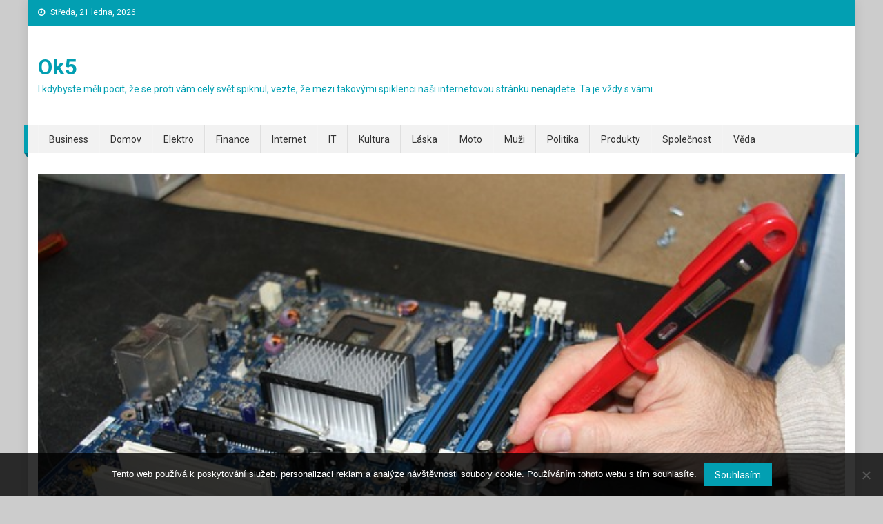

--- FILE ---
content_type: text/css
request_url: https://www.ok5.cz/wp-content/themes/news-portal-mag/style.css?ver=1.0.0
body_size: 1459
content:
/*
Theme Name:     News Portal Mag
Theme URI:      https://mysterythemes.com/wp-themes/news-portal-mag
Author:         Mystery Themes
Author URI:     https://mysterythemes.com
Description:    News Portal Mag is child theme of News Portal. This is ultimate magazine theme with creative design and powerful features that allow you to quickly and easily create a style to suit your needs. It is completely built on Customizer which allows you to customize most of the theme settings easily with live previews. It is the fully widgetized theme so as to let users manage the website using the easy to use widgets. News Portal Mag Theme is the best choice to create a Beautiful & Powerful News/magazine/blog websites with ease. Get free support at https://mysterythemes.com/support/forum/themes/child-themes/ and check the demo at http://demo.mysterythemes.com/child-theme/news-portal-mag/
Version:        1.0.0
License:        GNU General Public License v3 or later
License URI:    http://www.gnu.org/licenses/gpl-3.0.html
Template:       news-portal
Text Domain:    news-portal-mag
Tags:           news, blog, entertainment, grid-layout, one-column, two-columns, three-columns, left-sidebar, right-sidebar, custom-colors, custom-logo, featured-image-header, footer-widgets, full-width-template, rtl-language-support, theme-options, translation-ready

This theme, like WordPress, is licensed under the GPL.
Use it to make something cool, have fun, and share what you've learned with others.



/*--------------------------------------------------------------
Full Width Widget CSS
--------------------------------------------------------------*/
h1,h2,h3, h4, h5{
	font-family: 'Taviraj', serif;
	line-height: 1.6;
}

.news_portal_mag_fullwidth_posts .np-fullwidth-grid-wrapper{
  margin-left: -2%;
}

.news_portal_mag_fullwidth_posts .np-single-post {
  float: left;
  margin-bottom: 2%;
  margin-left: 2%;
  width: 31.33%;
}

.news_portal_mag_fullwidth_posts .np-fullwidth-grid-wrapper.col-2 .np-single-post{
    width: 48%;
}

.news_portal_mag_fullwidth_posts .np-fullwidth-grid-wrapper.col-4 .np-single-post{
    width: 23%;
}

.news_portal_mag_fullwidth_posts .np-fullwidth-grid-wrapper.col-5 .np-single-post{
    width: 18%;
}

.news_portal_mag_fullwidth_posts .np-single-post .np-post-content .np-post-title a{
    color: #333;
}

/*Hover Effect*/
.np-image-zoomin .np-post-thumb img, 
.np-image-zoomin .np-slide-thumb img {
	-webkit-transition: all 0.3s ease;
	-o-transition: all 0.3s ease;
	transition: all 0.3s ease;
	-webkit-transform: scale(1);
	-ms-transform: scale(1);
	-o-transform: scale(1);
	transform: scale(1);
	opacity: 1;
}

.np-post-thumb:hover img, 
.np-slide-thumb:hover img {
	-webkit-transform: scale(1.05) rotate(0deg);
	-ms-transform: scale(1.05) rotate(0deg);
	-o-transform: scale(1.05) rotate(0deg);
	transform: scale(1.05) rotate(0deg);
	opacity: 0.8;
}

.np-block-title-nav-wrap .carousel-nav-action {
	z-index: 9;
}

/*--------------------------------------------------------------
Header Layout 2 CSS
--------------------------------------------------------------*/
.search-main,
.np-home-icon a,
#site-navigation ul li a {
	color: #333333 !important;
}

#masthead .np-home-icon a:hover,
.home #masthead .np-home-icon a{
    color: #fff !important;
}

#masthead .np-header-menu-wrapper .mt-container::before{
    display: none;
}

.np-header-menu-wrapper,  
#masthead #site-navigation ul.sub-menu,
 #masthead #site-navigation ul.children, 
 #masthead .np-header-menu-block-wrap{
  background: #f2f2f2 none repeat scroll 0 0;
}

#masthead #site-navigation ul li:hover > a, 
#masthead #site-navigation ul li.current-menu-item > a, 
#masthead #site-navigation ul li.current_page_item > a, 
#masthead #site-navigation ul li.current-menu-ancestor > a{
	color: #fff !important;
}

#colophon {
	color: #f2f2f2;
}


/*responsive*/

@media (max-width: 768px) {
	#masthead .menu-toggle {
		color: #333 !important;
	}

	#masthead  #site-navigation, 
	#masthead  .main-small-navigation li.current-menu-item > .sub-toggle i {
		background: #f2f2f2 !important;
	}

	.middle-aside .news_portal_featured_posts .np-single-post-wrap .np-post-content {
		width: 74%;
	}

	.middle-aside .news_portal_featured_posts .np-single-post-wrap .np-post-thumb {
		width: 20%;
	}

	.news_portal_mag_fullwidth_posts .np-fullwidth-grid-wrapper.col-4 .np-single-post{
	    width: 47%;
	}

	.news_portal_mag_fullwidth_posts .np-fullwidth-grid-wrapper.col-5 .np-single-post{
	    width: 23%;
	}

}

@media (max-width: 600px) {
    .news_portal_mag_fullwidth_posts .np-single-post {
        width: 97% !important;
    }

   .news_portal_featured_posts .np-single-post-wrap .np-post-thumb {
		width: 34%;
	}

	.news_portal_featured_posts .np-single-post-wrap .np-post-content {
		width: 60%;
	}
}

@media (max-width: 480px) {
	.np-ticker-block .ticker-content-wrapper .post-cats-list {
		display: none;
	}
}

